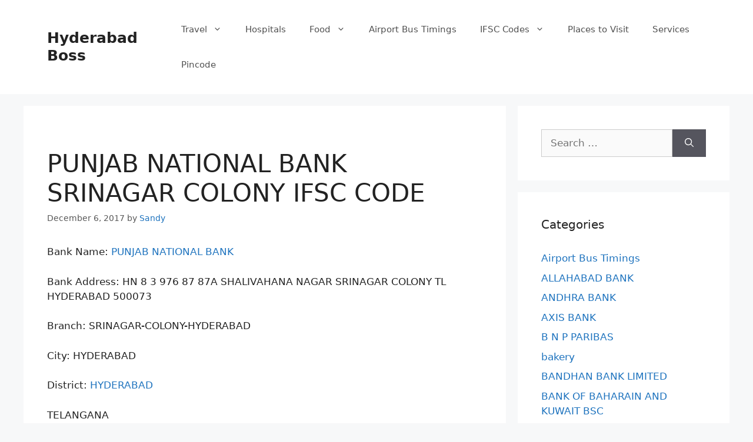

--- FILE ---
content_type: text/html; charset=UTF-8
request_url: https://hyderabadboss.com/punjab-national-bank-srinagar-colony-ifsc-code/
body_size: 19962
content:
<!DOCTYPE html>
<html lang="en-US">
<head><meta charset="UTF-8"><script>if(navigator.userAgent.match(/MSIE|Internet Explorer/i)||navigator.userAgent.match(/Trident\/7\..*?rv:11/i)){var href=document.location.href;if(!href.match(/[?&]nowprocket/)){if(href.indexOf("?")==-1){if(href.indexOf("#")==-1){document.location.href=href+"?nowprocket=1"}else{document.location.href=href.replace("#","?nowprocket=1#")}}else{if(href.indexOf("#")==-1){document.location.href=href+"&nowprocket=1"}else{document.location.href=href.replace("#","&nowprocket=1#")}}}}</script><script>(()=>{class RocketLazyLoadScripts{constructor(){this.v="2.0.3",this.userEvents=["keydown","keyup","mousedown","mouseup","mousemove","mouseover","mouseenter","mouseout","mouseleave","touchmove","touchstart","touchend","touchcancel","wheel","click","dblclick","input","visibilitychange"],this.attributeEvents=["onblur","onclick","oncontextmenu","ondblclick","onfocus","onmousedown","onmouseenter","onmouseleave","onmousemove","onmouseout","onmouseover","onmouseup","onmousewheel","onscroll","onsubmit"]}async t(){this.i(),this.o(),/iP(ad|hone)/.test(navigator.userAgent)&&this.h(),this.u(),this.l(this),this.m(),this.k(this),this.p(this),this._(),await Promise.all([this.R(),this.L()]),this.lastBreath=Date.now(),this.S(this),this.P(),this.D(),this.O(),this.M(),await this.C(this.delayedScripts.normal),await this.C(this.delayedScripts.defer),await this.C(this.delayedScripts.async),this.F("domReady"),await this.T(),await this.j(),await this.I(),this.F("windowLoad"),await this.A(),window.dispatchEvent(new Event("rocket-allScriptsLoaded")),this.everythingLoaded=!0,this.lastTouchEnd&&await new Promise((t=>setTimeout(t,500-Date.now()+this.lastTouchEnd))),this.H(),this.F("all"),this.U(),this.W()}i(){this.CSPIssue=sessionStorage.getItem("rocketCSPIssue"),document.addEventListener("securitypolicyviolation",(t=>{this.CSPIssue||"script-src-elem"!==t.violatedDirective||"data"!==t.blockedURI||(this.CSPIssue=!0,sessionStorage.setItem("rocketCSPIssue",!0))}),{isRocket:!0})}o(){window.addEventListener("pageshow",(t=>{this.persisted=t.persisted,this.realWindowLoadedFired=!0}),{isRocket:!0}),window.addEventListener("pagehide",(()=>{this.onFirstUserAction=null}),{isRocket:!0})}h(){let t;function e(e){t=e}window.addEventListener("touchstart",e,{isRocket:!0}),window.addEventListener("touchend",(function i(o){Math.abs(o.changedTouches[0].pageX-t.changedTouches[0].pageX)<10&&Math.abs(o.changedTouches[0].pageY-t.changedTouches[0].pageY)<10&&o.timeStamp-t.timeStamp<200&&(o.target.dispatchEvent(new PointerEvent("click",{target:o.target,bubbles:!0,cancelable:!0,detail:1})),event.preventDefault(),window.removeEventListener("touchstart",e,{isRocket:!0}),window.removeEventListener("touchend",i,{isRocket:!0}))}),{isRocket:!0})}q(t){this.userActionTriggered||("mousemove"!==t.type||this.firstMousemoveIgnored?"keyup"===t.type||"mouseover"===t.type||"mouseout"===t.type||(this.userActionTriggered=!0,this.onFirstUserAction&&this.onFirstUserAction()):this.firstMousemoveIgnored=!0),"click"===t.type&&t.preventDefault(),this.savedUserEvents.length>0&&(t.stopPropagation(),t.stopImmediatePropagation()),"touchstart"===this.lastEvent&&"touchend"===t.type&&(this.lastTouchEnd=Date.now()),"click"===t.type&&(this.lastTouchEnd=0),this.lastEvent=t.type,this.savedUserEvents.push(t)}u(){this.savedUserEvents=[],this.userEventHandler=this.q.bind(this),this.userEvents.forEach((t=>window.addEventListener(t,this.userEventHandler,{passive:!1,isRocket:!0})))}U(){this.userEvents.forEach((t=>window.removeEventListener(t,this.userEventHandler,{passive:!1,isRocket:!0}))),this.savedUserEvents.forEach((t=>{t.target.dispatchEvent(new window[t.constructor.name](t.type,t))}))}m(){this.eventsMutationObserver=new MutationObserver((t=>{const e="return false";for(const i of t){if("attributes"===i.type){const t=i.target.getAttribute(i.attributeName);t&&t!==e&&(i.target.setAttribute("data-rocket-"+i.attributeName,t),i.target["rocket"+i.attributeName]=new Function("event",t),i.target.setAttribute(i.attributeName,e))}"childList"===i.type&&i.addedNodes.forEach((t=>{if(t.nodeType===Node.ELEMENT_NODE)for(const i of t.attributes)this.attributeEvents.includes(i.name)&&i.value&&""!==i.value&&(t.setAttribute("data-rocket-"+i.name,i.value),t["rocket"+i.name]=new Function("event",i.value),t.setAttribute(i.name,e))}))}})),this.eventsMutationObserver.observe(document,{subtree:!0,childList:!0,attributeFilter:this.attributeEvents})}H(){this.eventsMutationObserver.disconnect(),this.attributeEvents.forEach((t=>{document.querySelectorAll("[data-rocket-"+t+"]").forEach((e=>{e.setAttribute(t,e.getAttribute("data-rocket-"+t)),e.removeAttribute("data-rocket-"+t)}))}))}k(t){Object.defineProperty(HTMLElement.prototype,"onclick",{get(){return this.rocketonclick||null},set(e){this.rocketonclick=e,this.setAttribute(t.everythingLoaded?"onclick":"data-rocket-onclick","this.rocketonclick(event)")}})}S(t){function e(e,i){let o=e[i];e[i]=null,Object.defineProperty(e,i,{get:()=>o,set(s){t.everythingLoaded?o=s:e["rocket"+i]=o=s}})}e(document,"onreadystatechange"),e(window,"onload"),e(window,"onpageshow");try{Object.defineProperty(document,"readyState",{get:()=>t.rocketReadyState,set(e){t.rocketReadyState=e},configurable:!0}),document.readyState="loading"}catch(t){console.log("WPRocket DJE readyState conflict, bypassing")}}l(t){this.originalAddEventListener=EventTarget.prototype.addEventListener,this.originalRemoveEventListener=EventTarget.prototype.removeEventListener,this.savedEventListeners=[],EventTarget.prototype.addEventListener=function(e,i,o){o&&o.isRocket||!t.B(e,this)&&!t.userEvents.includes(e)||t.B(e,this)&&!t.userActionTriggered||e.startsWith("rocket-")||t.everythingLoaded?t.originalAddEventListener.call(this,e,i,o):t.savedEventListeners.push({target:this,remove:!1,type:e,func:i,options:o})},EventTarget.prototype.removeEventListener=function(e,i,o){o&&o.isRocket||!t.B(e,this)&&!t.userEvents.includes(e)||t.B(e,this)&&!t.userActionTriggered||e.startsWith("rocket-")||t.everythingLoaded?t.originalRemoveEventListener.call(this,e,i,o):t.savedEventListeners.push({target:this,remove:!0,type:e,func:i,options:o})}}F(t){"all"===t&&(EventTarget.prototype.addEventListener=this.originalAddEventListener,EventTarget.prototype.removeEventListener=this.originalRemoveEventListener),this.savedEventListeners=this.savedEventListeners.filter((e=>{let i=e.type,o=e.target||window;return"domReady"===t&&"DOMContentLoaded"!==i&&"readystatechange"!==i||("windowLoad"===t&&"load"!==i&&"readystatechange"!==i&&"pageshow"!==i||(this.B(i,o)&&(i="rocket-"+i),e.remove?o.removeEventListener(i,e.func,e.options):o.addEventListener(i,e.func,e.options),!1))}))}p(t){let e;function i(e){return t.everythingLoaded?e:e.split(" ").map((t=>"load"===t||t.startsWith("load.")?"rocket-jquery-load":t)).join(" ")}function o(o){function s(e){const s=o.fn[e];o.fn[e]=o.fn.init.prototype[e]=function(){return this[0]===window&&t.userActionTriggered&&("string"==typeof arguments[0]||arguments[0]instanceof String?arguments[0]=i(arguments[0]):"object"==typeof arguments[0]&&Object.keys(arguments[0]).forEach((t=>{const e=arguments[0][t];delete arguments[0][t],arguments[0][i(t)]=e}))),s.apply(this,arguments),this}}if(o&&o.fn&&!t.allJQueries.includes(o)){const e={DOMContentLoaded:[],"rocket-DOMContentLoaded":[]};for(const t in e)document.addEventListener(t,(()=>{e[t].forEach((t=>t()))}),{isRocket:!0});o.fn.ready=o.fn.init.prototype.ready=function(i){function s(){parseInt(o.fn.jquery)>2?setTimeout((()=>i.bind(document)(o))):i.bind(document)(o)}return t.realDomReadyFired?!t.userActionTriggered||t.fauxDomReadyFired?s():e["rocket-DOMContentLoaded"].push(s):e.DOMContentLoaded.push(s),o([])},s("on"),s("one"),s("off"),t.allJQueries.push(o)}e=o}t.allJQueries=[],o(window.jQuery),Object.defineProperty(window,"jQuery",{get:()=>e,set(t){o(t)}})}P(){const t=new Map;document.write=document.writeln=function(e){const i=document.currentScript,o=document.createRange(),s=i.parentElement;let n=t.get(i);void 0===n&&(n=i.nextSibling,t.set(i,n));const c=document.createDocumentFragment();o.setStart(c,0),c.appendChild(o.createContextualFragment(e)),s.insertBefore(c,n)}}async R(){return new Promise((t=>{this.userActionTriggered?t():this.onFirstUserAction=t}))}async L(){return new Promise((t=>{document.addEventListener("DOMContentLoaded",(()=>{this.realDomReadyFired=!0,t()}),{isRocket:!0})}))}async I(){return this.realWindowLoadedFired?Promise.resolve():new Promise((t=>{window.addEventListener("load",t,{isRocket:!0})}))}M(){this.pendingScripts=[];this.scriptsMutationObserver=new MutationObserver((t=>{for(const e of t)e.addedNodes.forEach((t=>{"SCRIPT"!==t.tagName||t.noModule||t.isWPRocket||this.pendingScripts.push({script:t,promise:new Promise((e=>{const i=()=>{const i=this.pendingScripts.findIndex((e=>e.script===t));i>=0&&this.pendingScripts.splice(i,1),e()};t.addEventListener("load",i,{isRocket:!0}),t.addEventListener("error",i,{isRocket:!0}),setTimeout(i,1e3)}))})}))})),this.scriptsMutationObserver.observe(document,{childList:!0,subtree:!0})}async j(){await this.J(),this.pendingScripts.length?(await this.pendingScripts[0].promise,await this.j()):this.scriptsMutationObserver.disconnect()}D(){this.delayedScripts={normal:[],async:[],defer:[]},document.querySelectorAll("script[type$=rocketlazyloadscript]").forEach((t=>{t.hasAttribute("data-rocket-src")?t.hasAttribute("async")&&!1!==t.async?this.delayedScripts.async.push(t):t.hasAttribute("defer")&&!1!==t.defer||"module"===t.getAttribute("data-rocket-type")?this.delayedScripts.defer.push(t):this.delayedScripts.normal.push(t):this.delayedScripts.normal.push(t)}))}async _(){await this.L();let t=[];document.querySelectorAll("script[type$=rocketlazyloadscript][data-rocket-src]").forEach((e=>{let i=e.getAttribute("data-rocket-src");if(i&&!i.startsWith("data:")){i.startsWith("//")&&(i=location.protocol+i);try{const o=new URL(i).origin;o!==location.origin&&t.push({src:o,crossOrigin:e.crossOrigin||"module"===e.getAttribute("data-rocket-type")})}catch(t){}}})),t=[...new Map(t.map((t=>[JSON.stringify(t),t]))).values()],this.N(t,"preconnect")}async $(t){if(await this.G(),!0!==t.noModule||!("noModule"in HTMLScriptElement.prototype))return new Promise((e=>{let i;function o(){(i||t).setAttribute("data-rocket-status","executed"),e()}try{if(navigator.userAgent.includes("Firefox/")||""===navigator.vendor||this.CSPIssue)i=document.createElement("script"),[...t.attributes].forEach((t=>{let e=t.nodeName;"type"!==e&&("data-rocket-type"===e&&(e="type"),"data-rocket-src"===e&&(e="src"),i.setAttribute(e,t.nodeValue))})),t.text&&(i.text=t.text),t.nonce&&(i.nonce=t.nonce),i.hasAttribute("src")?(i.addEventListener("load",o,{isRocket:!0}),i.addEventListener("error",(()=>{i.setAttribute("data-rocket-status","failed-network"),e()}),{isRocket:!0}),setTimeout((()=>{i.isConnected||e()}),1)):(i.text=t.text,o()),i.isWPRocket=!0,t.parentNode.replaceChild(i,t);else{const i=t.getAttribute("data-rocket-type"),s=t.getAttribute("data-rocket-src");i?(t.type=i,t.removeAttribute("data-rocket-type")):t.removeAttribute("type"),t.addEventListener("load",o,{isRocket:!0}),t.addEventListener("error",(i=>{this.CSPIssue&&i.target.src.startsWith("data:")?(console.log("WPRocket: CSP fallback activated"),t.removeAttribute("src"),this.$(t).then(e)):(t.setAttribute("data-rocket-status","failed-network"),e())}),{isRocket:!0}),s?(t.fetchPriority="high",t.removeAttribute("data-rocket-src"),t.src=s):t.src="data:text/javascript;base64,"+window.btoa(unescape(encodeURIComponent(t.text)))}}catch(i){t.setAttribute("data-rocket-status","failed-transform"),e()}}));t.setAttribute("data-rocket-status","skipped")}async C(t){const e=t.shift();return e?(e.isConnected&&await this.$(e),this.C(t)):Promise.resolve()}O(){this.N([...this.delayedScripts.normal,...this.delayedScripts.defer,...this.delayedScripts.async],"preload")}N(t,e){this.trash=this.trash||[];let i=!0;var o=document.createDocumentFragment();t.forEach((t=>{const s=t.getAttribute&&t.getAttribute("data-rocket-src")||t.src;if(s&&!s.startsWith("data:")){const n=document.createElement("link");n.href=s,n.rel=e,"preconnect"!==e&&(n.as="script",n.fetchPriority=i?"high":"low"),t.getAttribute&&"module"===t.getAttribute("data-rocket-type")&&(n.crossOrigin=!0),t.crossOrigin&&(n.crossOrigin=t.crossOrigin),t.integrity&&(n.integrity=t.integrity),t.nonce&&(n.nonce=t.nonce),o.appendChild(n),this.trash.push(n),i=!1}})),document.head.appendChild(o)}W(){this.trash.forEach((t=>t.remove()))}async T(){try{document.readyState="interactive"}catch(t){}this.fauxDomReadyFired=!0;try{await this.G(),document.dispatchEvent(new Event("rocket-readystatechange")),await this.G(),document.rocketonreadystatechange&&document.rocketonreadystatechange(),await this.G(),document.dispatchEvent(new Event("rocket-DOMContentLoaded")),await this.G(),window.dispatchEvent(new Event("rocket-DOMContentLoaded"))}catch(t){console.error(t)}}async A(){try{document.readyState="complete"}catch(t){}try{await this.G(),document.dispatchEvent(new Event("rocket-readystatechange")),await this.G(),document.rocketonreadystatechange&&document.rocketonreadystatechange(),await this.G(),window.dispatchEvent(new Event("rocket-load")),await this.G(),window.rocketonload&&window.rocketonload(),await this.G(),this.allJQueries.forEach((t=>t(window).trigger("rocket-jquery-load"))),await this.G();const t=new Event("rocket-pageshow");t.persisted=this.persisted,window.dispatchEvent(t),await this.G(),window.rocketonpageshow&&window.rocketonpageshow({persisted:this.persisted})}catch(t){console.error(t)}}async G(){Date.now()-this.lastBreath>45&&(await this.J(),this.lastBreath=Date.now())}async J(){return document.hidden?new Promise((t=>setTimeout(t))):new Promise((t=>requestAnimationFrame(t)))}B(t,e){return e===document&&"readystatechange"===t||(e===document&&"DOMContentLoaded"===t||(e===window&&"DOMContentLoaded"===t||(e===window&&"load"===t||e===window&&"pageshow"===t)))}static run(){(new RocketLazyLoadScripts).t()}}RocketLazyLoadScripts.run()})();</script>
	
	<meta name='robots' content='index, follow, max-image-preview:large, max-snippet:-1, max-video-preview:-1' />
	<style></style>
	<meta name="viewport" content="width=device-width, initial-scale=1">
	<!-- This site is optimized with the Yoast SEO plugin v26.3 - https://yoast.com/wordpress/plugins/seo/ -->
	<title>PUNJAB NATIONAL BANK SRINAGAR COLONY IFSC CODE</title>
<style id="wpr-usedcss">:where(.wp-block-button__link){border-radius:9999px;box-shadow:none;padding:calc(.667em + 2px) calc(1.333em + 2px);text-decoration:none}:where(.wp-block-calendar table:not(.has-background) th){background:#ddd}:where(.wp-block-columns){margin-bottom:1.75em}:where(.wp-block-columns.has-background){padding:1.25em 2.375em}:where(.wp-block-post-comments input[type=submit]){border:none}:where(.wp-block-cover-image:not(.has-text-color)),:where(.wp-block-cover:not(.has-text-color)){color:#fff}:where(.wp-block-cover-image.is-light:not(.has-text-color)),:where(.wp-block-cover.is-light:not(.has-text-color)){color:#000}:where(.wp-block-file){margin-bottom:1.5em}:where(.wp-block-file__button){border-radius:2em;display:inline-block;padding:.5em 1em}:where(.wp-block-file__button):is(a):active,:where(.wp-block-file__button):is(a):focus,:where(.wp-block-file__button):is(a):hover,:where(.wp-block-file__button):is(a):visited{box-shadow:none;color:#fff;opacity:.85;text-decoration:none}:where(.wp-block-latest-comments:not([style*=line-height] .wp-block-latest-comments__comment)){line-height:1.1}:where(.wp-block-latest-comments:not([style*=line-height] .wp-block-latest-comments__comment-excerpt p)){line-height:1.8}ul{box-sizing:border-box}:where(.wp-block-navigation.has-background .wp-block-navigation-item a:not(.wp-element-button)),:where(.wp-block-navigation.has-background .wp-block-navigation-submenu a:not(.wp-element-button)){padding:.5em 1em}:where(.wp-block-navigation .wp-block-navigation__submenu-container .wp-block-navigation-item a:not(.wp-element-button)),:where(.wp-block-navigation .wp-block-navigation__submenu-container .wp-block-navigation-submenu a:not(.wp-element-button)),:where(.wp-block-navigation .wp-block-navigation__submenu-container .wp-block-navigation-submenu button.wp-block-navigation-item__content),:where(.wp-block-navigation .wp-block-navigation__submenu-container .wp-block-pages-list__item button.wp-block-navigation-item__content){padding:.5em 1em}:where(p.has-text-color:not(.has-link-color)) a{color:inherit}:where(.wp-block-post-excerpt){margin-bottom:var(--wp--style--block-gap);margin-top:var(--wp--style--block-gap)}:where(.wp-block-preformatted.has-background){padding:1.25em 2.375em}:where(.wp-block-pullquote){margin:0 0 1em}:where(.wp-block-search__button){border:1px solid #ccc;padding:6px 10px}:where(.wp-block-search__button-inside .wp-block-search__inside-wrapper){border:1px solid #949494;box-sizing:border-box;padding:4px}:where(.wp-block-search__button-inside .wp-block-search__inside-wrapper) .wp-block-search__input{border:none;border-radius:0;padding:0 4px}:where(.wp-block-search__button-inside .wp-block-search__inside-wrapper) .wp-block-search__input:focus{outline:0}:where(.wp-block-search__button-inside .wp-block-search__inside-wrapper) :where(.wp-block-search__button){padding:4px 8px}:where(.wp-block-term-description){margin-bottom:var(--wp--style--block-gap);margin-top:var(--wp--style--block-gap)}:where(pre.wp-block-verse){font-family:inherit}.entry-content{counter-reset:footnotes}:root{--wp--preset--font-size--normal:16px;--wp--preset--font-size--huge:42px}.screen-reader-text{clip:rect(1px,1px,1px,1px);word-wrap:normal!important;border:0;-webkit-clip-path:inset(50%);clip-path:inset(50%);height:1px;margin:-1px;overflow:hidden;padding:0;position:absolute;width:1px}.screen-reader-text:focus{clip:auto!important;background-color:#ddd;-webkit-clip-path:none;clip-path:none;color:#444;display:block;font-size:1em;height:auto;left:5px;line-height:normal;padding:15px 23px 14px;text-decoration:none;top:5px;width:auto;z-index:100000}html :where(.has-border-color){border-style:solid}html :where([style*=border-top-color]){border-top-style:solid}html :where([style*=border-right-color]){border-right-style:solid}html :where([style*=border-bottom-color]){border-bottom-style:solid}html :where([style*=border-left-color]){border-left-style:solid}html :where([style*=border-width]){border-style:solid}html :where([style*=border-top-width]){border-top-style:solid}html :where([style*=border-right-width]){border-right-style:solid}html :where([style*=border-bottom-width]){border-bottom-style:solid}html :where([style*=border-left-width]){border-left-style:solid}html :where(img[class*=wp-image-]){height:auto;max-width:100%}:where(figure){margin:0 0 1em}html :where(.is-position-sticky){--wp-admin--admin-bar--position-offset:var(--wp-admin--admin-bar--height,0px)}@media screen and (max-width:600px){html :where(.is-position-sticky){--wp-admin--admin-bar--position-offset:0px}}body{--wp--preset--color--black:#000000;--wp--preset--color--cyan-bluish-gray:#abb8c3;--wp--preset--color--white:#ffffff;--wp--preset--color--pale-pink:#f78da7;--wp--preset--color--vivid-red:#cf2e2e;--wp--preset--color--luminous-vivid-orange:#ff6900;--wp--preset--color--luminous-vivid-amber:#fcb900;--wp--preset--color--light-green-cyan:#7bdcb5;--wp--preset--color--vivid-green-cyan:#00d084;--wp--preset--color--pale-cyan-blue:#8ed1fc;--wp--preset--color--vivid-cyan-blue:#0693e3;--wp--preset--color--vivid-purple:#9b51e0;--wp--preset--color--contrast:var(--contrast);--wp--preset--color--contrast-2:var(--contrast-2);--wp--preset--color--contrast-3:var(--contrast-3);--wp--preset--color--base:var(--base);--wp--preset--color--base-2:var(--base-2);--wp--preset--color--base-3:var(--base-3);--wp--preset--color--accent:var(--accent);--wp--preset--gradient--vivid-cyan-blue-to-vivid-purple:linear-gradient(135deg,rgba(6, 147, 227, 1) 0%,rgb(155, 81, 224) 100%);--wp--preset--gradient--light-green-cyan-to-vivid-green-cyan:linear-gradient(135deg,rgb(122, 220, 180) 0%,rgb(0, 208, 130) 100%);--wp--preset--gradient--luminous-vivid-amber-to-luminous-vivid-orange:linear-gradient(135deg,rgba(252, 185, 0, 1) 0%,rgba(255, 105, 0, 1) 100%);--wp--preset--gradient--luminous-vivid-orange-to-vivid-red:linear-gradient(135deg,rgba(255, 105, 0, 1) 0%,rgb(207, 46, 46) 100%);--wp--preset--gradient--very-light-gray-to-cyan-bluish-gray:linear-gradient(135deg,rgb(238, 238, 238) 0%,rgb(169, 184, 195) 100%);--wp--preset--gradient--cool-to-warm-spectrum:linear-gradient(135deg,rgb(74, 234, 220) 0%,rgb(151, 120, 209) 20%,rgb(207, 42, 186) 40%,rgb(238, 44, 130) 60%,rgb(251, 105, 98) 80%,rgb(254, 248, 76) 100%);--wp--preset--gradient--blush-light-purple:linear-gradient(135deg,rgb(255, 206, 236) 0%,rgb(152, 150, 240) 100%);--wp--preset--gradient--blush-bordeaux:linear-gradient(135deg,rgb(254, 205, 165) 0%,rgb(254, 45, 45) 50%,rgb(107, 0, 62) 100%);--wp--preset--gradient--luminous-dusk:linear-gradient(135deg,rgb(255, 203, 112) 0%,rgb(199, 81, 192) 50%,rgb(65, 88, 208) 100%);--wp--preset--gradient--pale-ocean:linear-gradient(135deg,rgb(255, 245, 203) 0%,rgb(182, 227, 212) 50%,rgb(51, 167, 181) 100%);--wp--preset--gradient--electric-grass:linear-gradient(135deg,rgb(202, 248, 128) 0%,rgb(113, 206, 126) 100%);--wp--preset--gradient--midnight:linear-gradient(135deg,rgb(2, 3, 129) 0%,rgb(40, 116, 252) 100%);--wp--preset--font-size--small:13px;--wp--preset--font-size--medium:20px;--wp--preset--font-size--large:36px;--wp--preset--font-size--x-large:42px;--wp--preset--spacing--20:0.44rem;--wp--preset--spacing--30:0.67rem;--wp--preset--spacing--40:1rem;--wp--preset--spacing--50:1.5rem;--wp--preset--spacing--60:2.25rem;--wp--preset--spacing--70:3.38rem;--wp--preset--spacing--80:5.06rem;--wp--preset--shadow--natural:6px 6px 9px rgba(0, 0, 0, .2);--wp--preset--shadow--deep:12px 12px 50px rgba(0, 0, 0, .4);--wp--preset--shadow--sharp:6px 6px 0px rgba(0, 0, 0, .2);--wp--preset--shadow--outlined:6px 6px 0px -3px rgba(255, 255, 255, 1),6px 6px rgba(0, 0, 0, 1);--wp--preset--shadow--crisp:6px 6px 0px rgba(0, 0, 0, 1)}:where(.is-layout-flex){gap:.5em}:where(.is-layout-grid){gap:.5em}:where(.wp-block-post-template.is-layout-flex){gap:1.25em}:where(.wp-block-post-template.is-layout-grid){gap:1.25em}:where(.wp-block-columns.is-layout-flex){gap:2em}:where(.wp-block-columns.is-layout-grid){gap:2em}.crp_related.crp-text-only{clear:both}.footer-widgets-container{padding:40px}.inside-footer-widgets{display:flex}.inside-footer-widgets>div{flex:1 1 0}.site-footer .footer-widgets-container .inner-padding{padding:0 0 0 40px}.site-footer .footer-widgets-container .inside-footer-widgets{margin-left:-40px}.site-footer:not(.footer-bar-active) .copyright-bar{margin:0 auto}@media (max-width:768px){.inside-footer-widgets{flex-direction:column}.inside-footer-widgets>div:not(:last-child){margin-bottom:40px}.site-footer .footer-widgets .footer-widgets-container .inside-footer-widgets{margin:0}.site-footer .footer-widgets .footer-widgets-container .inner-padding{padding:0}}body,fieldset,h1,h2,h3,html,legend,li,p,textarea,ul{margin:0;padding:0;border:0}html{font-family:sans-serif;-webkit-text-size-adjust:100%;-ms-text-size-adjust:100%;-webkit-font-smoothing:antialiased;-moz-osx-font-smoothing:grayscale}main{display:block}progress{vertical-align:baseline}html{box-sizing:border-box}*,::after,::before{box-sizing:inherit}button,input,optgroup,select,textarea{font-family:inherit;font-size:100%;margin:0}[type=search]{-webkit-appearance:textfield;outline-offset:-2px}[type=search]::-webkit-search-decoration{-webkit-appearance:none}::-moz-focus-inner{border-style:none;padding:0}body,button,input,select,textarea{font-family:-apple-system,system-ui,BlinkMacSystemFont,"Segoe UI",Helvetica,Arial,sans-serif,"Apple Color Emoji","Segoe UI Emoji","Segoe UI Symbol";font-weight:400;text-transform:none;font-size:17px;line-height:1.5}p{margin-bottom:1.5em}h1,h2,h3{font-family:inherit;font-size:100%;font-style:inherit;font-weight:inherit}table{border:1px solid rgba(0,0,0,.1)}table{border-collapse:separate;border-spacing:0;border-width:1px 0 0 1px;margin:0 0 1.5em;width:100%}fieldset{padding:0;border:0;min-width:inherit}fieldset legend{padding:0;margin-bottom:1.5em}h1{font-size:42px;margin-bottom:20px;line-height:1.2em;font-weight:400;text-transform:none}h2{font-size:35px;margin-bottom:20px;line-height:1.2em;font-weight:400;text-transform:none}h3{font-size:29px;margin-bottom:20px;line-height:1.2em;font-weight:400;text-transform:none}ul{margin:0 0 1.5em 3em}ul{list-style:disc}li>ul{margin-bottom:0;margin-left:1.5em}b,strong{font-weight:700}table{margin:0 0 1.5em;width:100%}button,input[type=button],input[type=submit]{background:#55555e;color:#fff;border:1px solid transparent;cursor:pointer;-webkit-appearance:button;padding:10px 20px}input[type=number],input[type=search],input[type=text],input[type=url],select,textarea{border:1px solid;border-radius:0;padding:10px 15px;max-width:100%}textarea{width:100%}a,button,input{transition:color .1s ease-in-out,background-color .1s ease-in-out}a{text-decoration:none}.button{padding:10px 20px;display:inline-block}.using-mouse :focus{outline:0}.using-mouse ::-moz-focus-inner{border:0}.screen-reader-text{border:0;clip:rect(1px,1px,1px,1px);-webkit-clip-path:inset(50%);clip-path:inset(50%);height:1px;margin:-1px;overflow:hidden;padding:0;position:absolute!important;width:1px;word-wrap:normal!important}.screen-reader-text:focus{background-color:#f1f1f1;border-radius:3px;box-shadow:0 0 2px 2px rgba(0,0,0,.6);clip:auto!important;-webkit-clip-path:none;clip-path:none;color:#21759b;display:block;font-size:.875rem;font-weight:700;height:auto;left:5px;line-height:normal;padding:15px 23px 14px;text-decoration:none;top:5px;width:auto;z-index:100000}.main-navigation{z-index:100;padding:0;clear:both;display:block}.main-navigation a{display:block;text-decoration:none;font-weight:400;text-transform:none;font-size:15px}.main-navigation ul{list-style:none;margin:0;padding-left:0}.main-navigation .main-nav ul li a{padding-left:20px;padding-right:20px;line-height:60px}.inside-navigation{position:relative}.main-navigation .inside-navigation{display:flex;align-items:center;flex-wrap:wrap;justify-content:space-between}.main-navigation .main-nav>ul{display:flex;flex-wrap:wrap;align-items:center}.main-navigation li{position:relative}.main-navigation .menu-bar-items{display:flex;align-items:center;font-size:15px}.main-navigation .menu-bar-items a{color:inherit}.main-navigation .menu-bar-item{position:relative}.main-navigation .menu-bar-item.search-item{z-index:20}.main-navigation .menu-bar-item>a{padding-left:20px;padding-right:20px;line-height:60px}.sidebar .main-navigation .main-nav{flex-basis:100%}.sidebar .main-navigation .main-nav>ul{flex-direction:column}.sidebar .main-navigation .menu-bar-items{margin:0 auto}.sidebar .main-navigation .menu-bar-items .search-item{order:10}.main-navigation ul ul{display:block;box-shadow:1px 1px 0 rgba(0,0,0,.1);float:left;position:absolute;left:-99999px;opacity:0;z-index:99999;width:200px;text-align:left;top:auto;transition:opacity 80ms linear;transition-delay:0s;pointer-events:none;height:0;overflow:hidden}.main-navigation ul ul a{display:block}.main-navigation ul ul li{width:100%}.main-navigation .main-nav ul ul li a{line-height:normal;padding:10px 20px;font-size:14px}.main-navigation .main-nav ul li.menu-item-has-children>a{padding-right:0;position:relative}.main-navigation.sub-menu-left ul ul{box-shadow:-1px 1px 0 rgba(0,0,0,.1)}.main-navigation.sub-menu-left .sub-menu{right:0}.main-navigation:not(.toggled) ul li.sfHover>ul,.main-navigation:not(.toggled) ul li:hover>ul{left:auto;opacity:1;transition-delay:150ms;pointer-events:auto;height:auto;overflow:visible}.main-navigation:not(.toggled) ul ul li.sfHover>ul,.main-navigation:not(.toggled) ul ul li:hover>ul{left:100%;top:0}.main-navigation.sub-menu-left:not(.toggled) ul ul li.sfHover>ul,.main-navigation.sub-menu-left:not(.toggled) ul ul li:hover>ul{right:100%;left:auto}.nav-float-right .main-navigation ul ul ul{top:0}.menu-item-has-children .dropdown-menu-toggle{display:inline-block;height:100%;clear:both;padding-right:20px;padding-left:10px}.menu-item-has-children ul .dropdown-menu-toggle{padding-top:10px;padding-bottom:10px;margin-top:-10px}.sidebar .menu-item-has-children .dropdown-menu-toggle,nav ul ul .menu-item-has-children .dropdown-menu-toggle{float:right}.widget-area .main-navigation li{float:none;display:block;width:100%;padding:0;margin:0}.sidebar .main-navigation.sub-menu-right ul li.sfHover ul,.sidebar .main-navigation.sub-menu-right ul li:hover ul{top:0;left:100%}.site-main .post-navigation{margin:0 0 2em;overflow:hidden}.site-main .post-navigation{margin-bottom:0}.site-header{position:relative}.inside-header{padding:20px 40px}.main-title{margin:0;font-size:25px;line-height:1.2em;word-wrap:break-word;font-weight:700;text-transform:none}.inside-header{display:flex;align-items:center}.nav-float-right #site-navigation{margin-left:auto}.entry-header .gp-icon,.posted-on .updated{display:none}.byline,.entry-header .cat-links,.entry-header .tags-links,.single .byline{display:inline}footer.entry-meta .byline,footer.entry-meta .posted-on{display:block}.entry-content:not(:first-child){margin-top:2em}.entry-header,.site-content{word-wrap:break-word}.entry-title{margin-bottom:0}.entry-meta{font-size:85%;margin-top:.5em;line-height:1.5}footer.entry-meta{margin-top:2em}.cat-links,.tags-links{display:block}.entry-content>p:last-child{margin-bottom:0}object{max-width:100%}.widget-area .widget{padding:40px}.widget select{max-width:100%}.footer-widgets .widget :last-child,.sidebar .widget :last-child{margin-bottom:0}.widget-title{margin-bottom:30px;font-size:20px;line-height:1.5;font-weight:400;text-transform:none}.widget ul{margin:0}.widget .search-field{width:100%}.widget .search-form{display:flex}.widget .search-form button.search-submit{font-size:15px}.footer-widgets .widget{margin-bottom:30px}.footer-widgets .widget:last-child,.sidebar .widget:last-child{margin-bottom:0}.widget ul li{list-style-type:none;position:relative;margin-bottom:.5em}.widget ul li ul{margin-left:1em;margin-top:.5em}.site-content{display:flex}.grid-container{margin-left:auto;margin-right:auto;max-width:1200px}.sidebar .widget,.site-main>*{margin-bottom:20px}.separate-containers .inside-article{padding:40px}.separate-containers .site-main{margin:20px}.separate-containers.right-sidebar .site-main{margin-left:0}.separate-containers .inside-right-sidebar{margin-top:20px;margin-bottom:20px}.widget-area .main-navigation{margin-bottom:20px}.separate-containers .site-main>:last-child{margin-bottom:0}.sidebar .grid-container{max-width:100%;width:100%}.inside-site-info{display:flex;align-items:center;justify-content:center;padding:20px 40px}.site-info{text-align:center;font-size:15px}.featured-image{line-height:0}.separate-containers .featured-image{margin-top:20px}.separate-containers .inside-article>.featured-image{margin-top:0;margin-bottom:2em}.gp-icon{display:inline-flex;align-self:center}.gp-icon svg{height:1em;width:1em;top:.125em;position:relative;fill:currentColor}.close-search .icon-search svg:first-child,.icon-menu-bars svg:nth-child(2),.icon-search svg:nth-child(2),.toggled .icon-menu-bars svg:first-child{display:none}.close-search .icon-search svg:nth-child(2),.toggled .icon-menu-bars svg:nth-child(2){display:block}.entry-meta .gp-icon{margin-right:.6em;opacity:.7}nav.toggled .icon-arrow-left svg{transform:rotate(-90deg)}nav.toggled .icon-arrow-right svg{transform:rotate(90deg)}nav.toggled .sfHover>a>.dropdown-menu-toggle .gp-icon svg{transform:rotate(180deg)}nav.toggled .sfHover>a>.dropdown-menu-toggle .gp-icon.icon-arrow-left svg{transform:rotate(-270deg)}nav.toggled .sfHover>a>.dropdown-menu-toggle .gp-icon.icon-arrow-right svg{transform:rotate(270deg)}.container.grid-container{width:auto}.menu-toggle{display:none}.menu-toggle{padding:0 20px;line-height:60px;margin:0;font-weight:400;text-transform:none;font-size:15px;cursor:pointer}button.menu-toggle{background-color:transparent;flex-grow:1;border:0;text-align:center}button.menu-toggle:active,button.menu-toggle:focus,button.menu-toggle:hover{background-color:transparent}.has-menu-bar-items button.menu-toggle{flex-grow:0}nav.toggled ul ul.sub-menu{width:100%}.toggled .menu-item-has-children .dropdown-menu-toggle{padding-left:20px}.main-navigation.toggled .main-nav{flex-basis:100%;order:3}.main-navigation.toggled .main-nav>ul{display:block}.main-navigation.toggled .main-nav li{width:100%;text-align:left}.main-navigation.toggled .main-nav ul ul{transition:0s;visibility:hidden;box-shadow:none;border-bottom:1px solid rgba(0,0,0,.05)}.main-navigation.toggled .main-nav ul ul li:last-child>ul{border-bottom:0}.main-navigation.toggled .main-nav ul ul.toggled-on{position:relative;top:0;left:auto!important;right:auto!important;width:100%;pointer-events:auto;height:auto;opacity:1;display:block;visibility:visible;float:none}.main-navigation.toggled .menu-item-has-children .dropdown-menu-toggle{float:right}.mobile-menu-control-wrapper{display:none;margin-left:auto;align-items:center}.has-inline-mobile-toggle #site-navigation.toggled{margin-top:1.5em}.has-inline-mobile-toggle #site-navigation.has-active-search{margin-top:1.5em}body{background-color:#f7f8f9;color:#222}a{color:#1e73be}a:active,a:focus,a:hover{color:#000}:root{--contrast:#222222;--contrast-2:#575760;--contrast-3:#b2b2be;--base:#f0f0f0;--base-2:#f7f8f9;--base-3:#ffffff;--accent:#1e73be}body,button,input,select,textarea{font-family:-apple-system,system-ui,BlinkMacSystemFont,"Segoe UI",Helvetica,Arial,sans-serif,"Apple Color Emoji","Segoe UI Emoji","Segoe UI Symbol"}body{line-height:1.5}.entry-content>[class*=wp-block-]:not(:last-child):not(.wp-block-heading){margin-bottom:1.5em}.main-navigation .main-nav ul ul li a{font-size:14px}.footer-widgets .widget,.sidebar .widget{font-size:17px}.site-header{background-color:#fff}.main-title a,.main-title a:hover{color:#222}.has-inline-mobile-toggle #site-navigation.toggled,.mobile-menu-control-wrapper .menu-toggle,.mobile-menu-control-wrapper .menu-toggle:focus,.mobile-menu-control-wrapper .menu-toggle:hover{background-color:rgba(0,0,0,.02)}.main-navigation,.main-navigation ul ul{background-color:#fff}.main-navigation .main-nav ul li a,.main-navigation .menu-bar-items,.main-navigation .menu-toggle{color:#515151}.main-navigation .main-nav ul li.sfHover:not([class*=current-menu-])>a,.main-navigation .main-nav ul li:not([class*=current-menu-]):focus>a,.main-navigation .main-nav ul li:not([class*=current-menu-]):hover>a,.main-navigation .menu-bar-item.sfHover>a,.main-navigation .menu-bar-item:hover>a{color:#7a8896;background-color:#fff}button.menu-toggle:focus,button.menu-toggle:hover{color:#515151}.main-navigation .main-nav ul li[class*=current-menu-]>a{color:#7a8896;background-color:#fff}.main-navigation .main-nav ul li.search-item.active>a,.main-navigation .menu-bar-items .search-item.active>a,.navigation-search input[type=search],.navigation-search input[type=search]:active,.navigation-search input[type=search]:focus{color:#7a8896;background-color:#fff}.main-navigation ul ul{background-color:#eaeaea}.main-navigation .main-nav ul ul li a{color:#515151}.main-navigation .main-nav ul ul li.sfHover:not([class*=current-menu-])>a,.main-navigation .main-nav ul ul li:not([class*=current-menu-]):focus>a,.main-navigation .main-nav ul ul li:not([class*=current-menu-]):hover>a{color:#7a8896;background-color:#eaeaea}.main-navigation .main-nav ul ul li[class*=current-menu-]>a{color:#7a8896;background-color:#eaeaea}.separate-containers .inside-article{background-color:#fff}.entry-title a{color:#222}.entry-title a:hover{color:#55555e}.entry-meta{color:#595959}.sidebar .widget{background-color:#fff}.footer-widgets{background-color:#fff}.footer-widgets .widget-title{color:#000}.site-info{color:#fff;background-color:#55555e}.site-info a{color:#fff}.site-info a:hover{color:#d3d3d3}input[type=number],input[type=search],input[type=text],input[type=url],select,textarea{color:#666;background-color:#fafafa;border-color:#ccc}input[type=number]:focus,input[type=search]:focus,input[type=text]:focus,input[type=url]:focus,select:focus,textarea:focus{color:#666;background-color:#fff;border-color:#bfbfbf}a.button,button,html input[type=button],input[type=submit]{color:#fff;background-color:#55555e}a.button:focus,a.button:hover,button:focus,button:hover,html input[type=button]:focus,html input[type=button]:hover,input[type=submit]:focus,input[type=submit]:hover{color:#fff;background-color:#3f4047}:root{--gp-search-modal-bg-color:var(--base-3);--gp-search-modal-text-color:var(--contrast);--gp-search-modal-overlay-bg-color:rgba(0, 0, 0, .2)}@media (max-width:768px){a,body,button,input,select,textarea{transition:all 0s ease-in-out}.inside-header{flex-direction:column;text-align:center}.site-content{flex-direction:column}.container .site-content .content-area{width:auto}.is-right-sidebar.sidebar{width:auto;order:initial}#main{margin-left:0;margin-right:0}body:not(.no-sidebar) #main{margin-bottom:0}.entry-meta{font-size:inherit}.entry-meta a{line-height:1.8em}h1{font-size:31px}h2{font-size:27px}h3{font-size:24px}.main-navigation .menu-bar-item.sfHover>a,.main-navigation .menu-bar-item:hover>a{background:0 0;color:#515151}.separate-containers .inside-article{padding:30px}.inside-header{padding-right:30px;padding-left:30px}.widget-area .widget{padding-top:30px;padding-right:30px;padding-bottom:30px;padding-left:30px}.footer-widgets-container{padding-top:30px;padding-right:30px;padding-bottom:30px;padding-left:30px}.inside-site-info{padding-right:30px;padding-left:30px}.main-navigation .menu-toggle{display:block}.has-inline-mobile-toggle #site-navigation .inside-navigation>:not(.navigation-search):not(.main-nav),.main-navigation ul,.main-navigation:not(.slideout-navigation):not(.toggled) .main-nav>ul{display:none}.has-inline-mobile-toggle .mobile-menu-control-wrapper{display:flex;flex-wrap:wrap}.has-inline-mobile-toggle .inside-header{flex-direction:row;text-align:left;flex-wrap:wrap}.has-inline-mobile-toggle #site-navigation{flex-basis:100%}}.is-right-sidebar{width:30%}.site-content .content-area{width:70%}.post-image-above-header .inside-article .featured-image{margin-top:0;margin-bottom:2em}.post-image-aligned-center .featured-image{text-align:center}@media (max-width:768px){body:not(.post-image-aligned-center) .featured-image,body:not(.post-image-aligned-center) .inside-article .featured-image{margin-right:0;margin-left:0;float:none;text-align:center}}</style>
	<link rel="canonical" href="https://hyderabadboss.com/punjab-national-bank-srinagar-colony-ifsc-code/" />
	<meta property="og:locale" content="en_US" />
	<meta property="og:type" content="article" />
	<meta property="og:title" content="PUNJAB NATIONAL BANK SRINAGAR COLONY IFSC CODE" />
	<meta property="og:description" content="Bank Name: PUNJAB NATIONAL BANK Bank Address: HN 8 3 976 87 87A SHALIVAHANA NAGAR SRINAGAR COLONY TL HYDERABAD 500073 Branch: SRINAGAR-COLONY-HYDERABAD City: HYDERABAD District: HYDERABAD TELANGANA Bank Contact Phone No: 9849302342 IFSC Code: PUNB0878900 (used for RTGS, IMPS and NEFT transactions) Branch Code: Last six characters of IFSC Code represent Branch code. MICR: WAITING ... Read more" />
	<meta property="og:url" content="https://hyderabadboss.com/punjab-national-bank-srinagar-colony-ifsc-code/" />
	<meta property="og:site_name" content="Hyderabad Boss" />
	<meta property="article:published_time" content="2017-12-06T09:37:33+00:00" />
	<meta property="article:modified_time" content="2021-07-07T02:46:47+00:00" />
	<meta name="author" content="Sandy" />
	<meta name="twitter:card" content="summary_large_image" />
	<meta name="twitter:label1" content="Written by" />
	<meta name="twitter:data1" content="Sandy" />
	<script type="application/ld+json" class="yoast-schema-graph">{"@context":"https://schema.org","@graph":[{"@type":"WebPage","@id":"https://hyderabadboss.com/punjab-national-bank-srinagar-colony-ifsc-code/","url":"https://hyderabadboss.com/punjab-national-bank-srinagar-colony-ifsc-code/","name":"PUNJAB NATIONAL BANK SRINAGAR COLONY IFSC CODE","isPartOf":{"@id":"https://hyderabadboss.com/#website"},"primaryImageOfPage":{"@id":"https://hyderabadboss.com/punjab-national-bank-srinagar-colony-ifsc-code/#primaryimage"},"image":{"@id":"https://hyderabadboss.com/punjab-national-bank-srinagar-colony-ifsc-code/#primaryimage"},"thumbnailUrl":"","datePublished":"2017-12-06T09:37:33+00:00","dateModified":"2021-07-07T02:46:47+00:00","author":{"@id":"https://hyderabadboss.com/#/schema/person/cce0e7a288c86771d5725305ca1ee3a0"},"breadcrumb":{"@id":"https://hyderabadboss.com/punjab-national-bank-srinagar-colony-ifsc-code/#breadcrumb"},"inLanguage":"en-US","potentialAction":[{"@type":"ReadAction","target":["https://hyderabadboss.com/punjab-national-bank-srinagar-colony-ifsc-code/"]}]},{"@type":"ImageObject","inLanguage":"en-US","@id":"https://hyderabadboss.com/punjab-national-bank-srinagar-colony-ifsc-code/#primaryimage","url":"","contentUrl":""},{"@type":"BreadcrumbList","@id":"https://hyderabadboss.com/punjab-national-bank-srinagar-colony-ifsc-code/#breadcrumb","itemListElement":[{"@type":"ListItem","position":1,"name":"Home","item":"https://hyderabadboss.com/"},{"@type":"ListItem","position":2,"name":"PUNJAB NATIONAL BANK SRINAGAR COLONY IFSC CODE"}]},{"@type":"WebSite","@id":"https://hyderabadboss.com/#website","url":"https://hyderabadboss.com/","name":"Hyderabad Boss","description":"","potentialAction":[{"@type":"SearchAction","target":{"@type":"EntryPoint","urlTemplate":"https://hyderabadboss.com/?s={search_term_string}"},"query-input":{"@type":"PropertyValueSpecification","valueRequired":true,"valueName":"search_term_string"}}],"inLanguage":"en-US"},{"@type":"Person","@id":"https://hyderabadboss.com/#/schema/person/cce0e7a288c86771d5725305ca1ee3a0","name":"Sandy","image":{"@type":"ImageObject","inLanguage":"en-US","@id":"https://hyderabadboss.com/#/schema/person/image/","url":"https://secure.gravatar.com/avatar/77f36eeab64db700a5b21f9fcf3dbff1682be7e6f36faa1c15b72c65ffd7d988?s=96&d=mm&r=g","contentUrl":"https://secure.gravatar.com/avatar/77f36eeab64db700a5b21f9fcf3dbff1682be7e6f36faa1c15b72c65ffd7d988?s=96&d=mm&r=g","caption":"Sandy"}}]}</script>
	<!-- / Yoast SEO plugin. -->



<link rel="alternate" type="application/rss+xml" title="Hyderabad Boss &raquo; Feed" href="https://hyderabadboss.com/feed/" />
<style id='wp-emoji-styles-inline-css'></style>

<style id='classic-theme-styles-inline-css'></style>
<style id='global-styles-inline-css'></style>




<style id='generate-style-inline-css'></style>

<style id='rocket-lazyload-inline-css'>
.rll-youtube-player{position:relative;padding-bottom:56.23%;height:0;overflow:hidden;max-width:100%;}.rll-youtube-player:focus-within{outline: 2px solid currentColor;outline-offset: 5px;}.rll-youtube-player iframe{position:absolute;top:0;left:0;width:100%;height:100%;z-index:100;background:0 0}.rll-youtube-player img{bottom:0;display:block;left:0;margin:auto;max-width:100%;width:100%;position:absolute;right:0;top:0;border:none;height:auto;-webkit-transition:.4s all;-moz-transition:.4s all;transition:.4s all}.rll-youtube-player img:hover{-webkit-filter:brightness(75%)}.rll-youtube-player .play{height:100%;width:100%;left:0;top:0;position:absolute;background:url(https://hyderabadboss.com/wp-content/plugins/wp-rocket/assets/img/youtube.png) no-repeat center;background-color: transparent !important;cursor:pointer;border:none;}.wp-embed-responsive .wp-has-aspect-ratio .rll-youtube-player{position:absolute;padding-bottom:0;width:100%;height:100%;top:0;bottom:0;left:0;right:0}
</style>
<script type="rocketlazyloadscript" data-minify="1" data-rocket-src="https://hyderabadboss.com/wp-content/cache/min/1/wp-content/plugins/stop-user-enumeration/frontend/js/frontend.js?ver=1705671975" id="stop-user-enumeration-js" defer data-wp-strategy="defer"></script>
<script type="rocketlazyloadscript" data-rocket-src="https://hyderabadboss.com/wp-includes/js/jquery/jquery.min.js?ver=3.7.1" id="jquery-core-js" data-rocket-defer defer></script>
<script type="rocketlazyloadscript" data-rocket-src="https://hyderabadboss.com/wp-includes/js/jquery/jquery-migrate.min.js?ver=3.4.1" id="jquery-migrate-js" data-rocket-defer defer></script>
<script type="rocketlazyloadscript" data-minify="1" data-rocket-src="https://hyderabadboss.com/wp-content/cache/min/1/wp-content/plugins/wp-captcha/assets/js/c4wp-public.js?ver=1705671975" id="c4wp-public-js" data-rocket-defer defer></script>
<link rel="https://api.w.org/" href="https://hyderabadboss.com/wp-json/" /><link rel="alternate" title="JSON" type="application/json" href="https://hyderabadboss.com/wp-json/wp/v2/posts/5828" /><link rel="EditURI" type="application/rsd+xml" title="RSD" href="https://hyderabadboss.com/xmlrpc.php?rsd" />
<meta name="generator" content="WordPress 6.8.3" />
<link rel='shortlink' href='https://hyderabadboss.com/?p=5828' />
<link rel="alternate" title="oEmbed (JSON)" type="application/json+oembed" href="https://hyderabadboss.com/wp-json/oembed/1.0/embed?url=https%3A%2F%2Fhyderabadboss.com%2Fpunjab-national-bank-srinagar-colony-ifsc-code%2F" />
<link rel="alternate" title="oEmbed (XML)" type="text/xml+oembed" href="https://hyderabadboss.com/wp-json/oembed/1.0/embed?url=https%3A%2F%2Fhyderabadboss.com%2Fpunjab-national-bank-srinagar-colony-ifsc-code%2F&#038;format=xml" />
<link rel="icon" href="https://hyderabadboss.com/wp-content/uploads/2019/09/cropped-logo-300x107-1-32x32.png" sizes="32x32" />
<link rel="icon" href="https://hyderabadboss.com/wp-content/uploads/2019/09/cropped-logo-300x107-1-192x192.png" sizes="192x192" />
<link rel="apple-touch-icon" href="https://hyderabadboss.com/wp-content/uploads/2019/09/cropped-logo-300x107-1-180x180.png" />
<meta name="msapplication-TileImage" content="https://hyderabadboss.com/wp-content/uploads/2019/09/cropped-logo-300x107-1-270x270.png" />
<noscript><style id="rocket-lazyload-nojs-css">.rll-youtube-player, [data-lazy-src]{display:none !important;}</style></noscript><meta name="generator" content="WP Rocket 3.19.0.1" data-wpr-features="wpr_remove_unused_css wpr_delay_js wpr_defer_js wpr_minify_js wpr_lazyload_images wpr_lazyload_iframes wpr_minify_css wpr_desktop" /></head>

<body class="wp-singular post-template-default single single-post postid-5828 single-format-standard wp-embed-responsive wp-theme-generatepress post-image-above-header post-image-aligned-center sticky-menu-fade right-sidebar nav-float-right separate-containers header-aligned-left dropdown-hover featured-image-active" itemtype="https://schema.org/Blog" itemscope>
	<a class="screen-reader-text skip-link" href="#content" title="Skip to content">Skip to content</a>		<header class="site-header has-inline-mobile-toggle" id="masthead" aria-label="Site"  itemtype="https://schema.org/WPHeader" itemscope>
			<div  class="inside-header grid-container">
				<div  class="site-branding">
						<p class="main-title" itemprop="headline">
					<a href="https://hyderabadboss.com/" rel="home">Hyderabad Boss</a>
				</p>
						
					</div>	<nav class="main-navigation mobile-menu-control-wrapper" id="mobile-menu-control-wrapper" aria-label="Mobile Toggle">
				<button data-nav="site-navigation" class="menu-toggle" aria-controls="primary-menu" aria-expanded="false">
			<span class="gp-icon icon-menu-bars"><svg viewBox="0 0 512 512" aria-hidden="true" xmlns="http://www.w3.org/2000/svg" width="1em" height="1em"><path d="M0 96c0-13.255 10.745-24 24-24h464c13.255 0 24 10.745 24 24s-10.745 24-24 24H24c-13.255 0-24-10.745-24-24zm0 160c0-13.255 10.745-24 24-24h464c13.255 0 24 10.745 24 24s-10.745 24-24 24H24c-13.255 0-24-10.745-24-24zm0 160c0-13.255 10.745-24 24-24h464c13.255 0 24 10.745 24 24s-10.745 24-24 24H24c-13.255 0-24-10.745-24-24z" /></svg><svg viewBox="0 0 512 512" aria-hidden="true" xmlns="http://www.w3.org/2000/svg" width="1em" height="1em"><path d="M71.029 71.029c9.373-9.372 24.569-9.372 33.942 0L256 222.059l151.029-151.03c9.373-9.372 24.569-9.372 33.942 0 9.372 9.373 9.372 24.569 0 33.942L289.941 256l151.03 151.029c9.372 9.373 9.372 24.569 0 33.942-9.373 9.372-24.569 9.372-33.942 0L256 289.941l-151.029 151.03c-9.373 9.372-24.569 9.372-33.942 0-9.372-9.373-9.372-24.569 0-33.942L222.059 256 71.029 104.971c-9.372-9.373-9.372-24.569 0-33.942z" /></svg></span><span class="screen-reader-text">Menu</span>		</button>
	</nav>
			<nav class="main-navigation sub-menu-right" id="site-navigation" aria-label="Primary"  itemtype="https://schema.org/SiteNavigationElement" itemscope>
			<div class="inside-navigation grid-container">
								<button class="menu-toggle" aria-controls="primary-menu" aria-expanded="false">
					<span class="gp-icon icon-menu-bars"><svg viewBox="0 0 512 512" aria-hidden="true" xmlns="http://www.w3.org/2000/svg" width="1em" height="1em"><path d="M0 96c0-13.255 10.745-24 24-24h464c13.255 0 24 10.745 24 24s-10.745 24-24 24H24c-13.255 0-24-10.745-24-24zm0 160c0-13.255 10.745-24 24-24h464c13.255 0 24 10.745 24 24s-10.745 24-24 24H24c-13.255 0-24-10.745-24-24zm0 160c0-13.255 10.745-24 24-24h464c13.255 0 24 10.745 24 24s-10.745 24-24 24H24c-13.255 0-24-10.745-24-24z" /></svg><svg viewBox="0 0 512 512" aria-hidden="true" xmlns="http://www.w3.org/2000/svg" width="1em" height="1em"><path d="M71.029 71.029c9.373-9.372 24.569-9.372 33.942 0L256 222.059l151.029-151.03c9.373-9.372 24.569-9.372 33.942 0 9.372 9.373 9.372 24.569 0 33.942L289.941 256l151.03 151.029c9.372 9.373 9.372 24.569 0 33.942-9.373 9.372-24.569 9.372-33.942 0L256 289.941l-151.029 151.03c-9.373 9.372-24.569 9.372-33.942 0-9.372-9.373-9.372-24.569 0-33.942L222.059 256 71.029 104.971c-9.372-9.373-9.372-24.569 0-33.942z" /></svg></span><span class="screen-reader-text">Menu</span>				</button>
				<div id="primary-menu" class="main-nav"><ul id="menu-top-menu" class=" menu sf-menu"><li id="menu-item-10343" class="menu-item menu-item-type-taxonomy menu-item-object-category menu-item-has-children menu-item-10343"><a href="https://hyderabadboss.com/travel/">Travel<span role="presentation" class="dropdown-menu-toggle"><span class="gp-icon icon-arrow"><svg viewBox="0 0 330 512" aria-hidden="true" xmlns="http://www.w3.org/2000/svg" width="1em" height="1em"><path d="M305.913 197.085c0 2.266-1.133 4.815-2.833 6.514L171.087 335.593c-1.7 1.7-4.249 2.832-6.515 2.832s-4.815-1.133-6.515-2.832L26.064 203.599c-1.7-1.7-2.832-4.248-2.832-6.514s1.132-4.816 2.832-6.515l14.162-14.163c1.7-1.699 3.966-2.832 6.515-2.832 2.266 0 4.815 1.133 6.515 2.832l111.316 111.317 111.316-111.317c1.7-1.699 4.249-2.832 6.515-2.832s4.815 1.133 6.515 2.832l14.162 14.163c1.7 1.7 2.833 4.249 2.833 6.515z" /></svg></span></span></a>
<ul class="sub-menu">
	<li id="menu-item-10347" class="menu-item menu-item-type-taxonomy menu-item-object-category menu-item-10347"><a href="https://hyderabadboss.com/buses/">Buses</a></li>
	<li id="menu-item-10355" class="menu-item menu-item-type-taxonomy menu-item-object-category menu-item-10355"><a href="https://hyderabadboss.com/temples/">Temples</a></li>
	<li id="menu-item-10346" class="menu-item menu-item-type-taxonomy menu-item-object-category menu-item-10346"><a href="https://hyderabadboss.com/tourism/">Tourism</a></li>
	<li id="menu-item-10348" class="menu-item menu-item-type-taxonomy menu-item-object-category menu-item-10348"><a href="https://hyderabadboss.com/trains/">Trains</a></li>
	<li id="menu-item-10349" class="menu-item menu-item-type-taxonomy menu-item-object-category menu-item-10349"><a href="https://hyderabadboss.com/hotels/">Hotels</a></li>
	<li id="menu-item-10354" class="menu-item menu-item-type-taxonomy menu-item-object-category menu-item-10354"><a href="https://hyderabadboss.com/resorts/">Resorts</a></li>
</ul>
</li>
<li id="menu-item-10350" class="menu-item menu-item-type-taxonomy menu-item-object-category menu-item-10350"><a href="https://hyderabadboss.com/hospitals/">Hospitals</a></li>
<li id="menu-item-10351" class="menu-item menu-item-type-taxonomy menu-item-object-category menu-item-has-children menu-item-10351"><a href="https://hyderabadboss.com/food/">Food<span role="presentation" class="dropdown-menu-toggle"><span class="gp-icon icon-arrow"><svg viewBox="0 0 330 512" aria-hidden="true" xmlns="http://www.w3.org/2000/svg" width="1em" height="1em"><path d="M305.913 197.085c0 2.266-1.133 4.815-2.833 6.514L171.087 335.593c-1.7 1.7-4.249 2.832-6.515 2.832s-4.815-1.133-6.515-2.832L26.064 203.599c-1.7-1.7-2.832-4.248-2.832-6.514s1.132-4.816 2.832-6.515l14.162-14.163c1.7-1.699 3.966-2.832 6.515-2.832 2.266 0 4.815 1.133 6.515 2.832l111.316 111.317 111.316-111.317c1.7-1.699 4.249-2.832 6.515-2.832s4.815 1.133 6.515 2.832l14.162 14.163c1.7 1.7 2.833 4.249 2.833 6.515z" /></svg></span></span></a>
<ul class="sub-menu">
	<li id="menu-item-10352" class="menu-item menu-item-type-taxonomy menu-item-object-category menu-item-10352"><a href="https://hyderabadboss.com/restaurants/">Restaurants</a></li>
</ul>
</li>
<li id="menu-item-10361" class="menu-item menu-item-type-taxonomy menu-item-object-category menu-item-10361"><a href="https://hyderabadboss.com/airport-bus-timings/">Airport Bus Timings</a></li>
<li id="menu-item-10363" class="menu-item menu-item-type-custom menu-item-object-custom menu-item-has-children menu-item-10363"><a href="#">IFSC Codes<span role="presentation" class="dropdown-menu-toggle"><span class="gp-icon icon-arrow"><svg viewBox="0 0 330 512" aria-hidden="true" xmlns="http://www.w3.org/2000/svg" width="1em" height="1em"><path d="M305.913 197.085c0 2.266-1.133 4.815-2.833 6.514L171.087 335.593c-1.7 1.7-4.249 2.832-6.515 2.832s-4.815-1.133-6.515-2.832L26.064 203.599c-1.7-1.7-2.832-4.248-2.832-6.514s1.132-4.816 2.832-6.515l14.162-14.163c1.7-1.699 3.966-2.832 6.515-2.832 2.266 0 4.815 1.133 6.515 2.832l111.316 111.317 111.316-111.317c1.7-1.699 4.249-2.832 6.515-2.832s4.815 1.133 6.515 2.832l14.162 14.163c1.7 1.7 2.833 4.249 2.833 6.515z" /></svg></span></span></a>
<ul class="sub-menu">
	<li id="menu-item-10364" class="menu-item menu-item-type-taxonomy menu-item-object-category menu-item-10364"><a href="https://hyderabadboss.com/statebankofindia/">STATE BANK OF INDIA</a></li>
	<li id="menu-item-10365" class="menu-item menu-item-type-taxonomy menu-item-object-category menu-item-10365"><a href="https://hyderabadboss.com/hdfc-bank/">HDFC BANK</a></li>
	<li id="menu-item-10366" class="menu-item menu-item-type-taxonomy menu-item-object-category menu-item-10366"><a href="https://hyderabadboss.com/icicibanklimited/">ICICI BANK LIMITED</a></li>
	<li id="menu-item-10367" class="menu-item menu-item-type-taxonomy menu-item-object-category menu-item-10367"><a href="https://hyderabadboss.com/axisbank/">AXIS BANK</a></li>
</ul>
</li>
<li id="menu-item-10870" class="menu-item menu-item-type-taxonomy menu-item-object-category menu-item-10870"><a href="https://hyderabadboss.com/travel/places-to-visit-in-hyderabad/">Places to Visit</a></li>
<li id="menu-item-10877" class="menu-item menu-item-type-taxonomy menu-item-object-category menu-item-10877"><a href="https://hyderabadboss.com/services/">Services</a></li>
<li id="menu-item-10879" class="menu-item menu-item-type-taxonomy menu-item-object-category menu-item-10879"><a href="https://hyderabadboss.com/pincode/">Pincode</a></li>
</ul></div>			</div>
		</nav>
					</div>
		</header>
		
	<div  class="site grid-container container hfeed" id="page">
				<div  class="site-content" id="content">
			
	<div  class="content-area" id="primary">
		<main class="site-main" id="main">
			
<article id="post-5828" class="post-5828 post type-post status-publish format-standard has-post-thumbnail hentry category-punjabnationalbank tag-hyderabad tag-ifsc-code" itemtype="https://schema.org/CreativeWork" itemscope>
	<div class="inside-article">
		<div class="featured-image  page-header-image-single ">
				
			</div>			<header class="entry-header">
				<h1 class="entry-title" itemprop="headline">PUNJAB NATIONAL BANK SRINAGAR COLONY IFSC CODE</h1>		<div class="entry-meta">
			<span class="posted-on"><time class="updated" datetime="2021-07-07T02:46:47+02:00" itemprop="dateModified">July 7, 2021</time><time class="entry-date published" datetime="2017-12-06T09:37:33+02:00" itemprop="datePublished">December 6, 2017</time></span> <span class="byline">by <span class="author vcard" itemprop="author" itemtype="https://schema.org/Person" itemscope><a class="url fn n" href="https://hyderabadboss.com/author/srii/" title="View all posts by Sandy" rel="author" itemprop="url"><span class="author-name" itemprop="name">Sandy</span></a></span></span> 		</div>
					</header>
			
		<div class="entry-content" itemprop="text">
			<p>Bank Name: <a href="https://hyderabadboss.com/punjabnationalbank">PUNJAB NATIONAL BANK</a></p>
<p> Bank Address: HN 8 3 976 87 87A SHALIVAHANA NAGAR SRINAGAR COLONY TL HYDERABAD 500073</p>
<p> Branch: SRINAGAR-COLONY-HYDERABAD</p>
<p> City: HYDERABAD</p>
<p> District: <a href="https://hyderabadboss.com/area/hyderabad">HYDERABAD</a></p>
<p> TELANGANA</p>
<p> Bank Contact Phone No: 9849302342</p>
<p> <b>IFSC Code: PUNB0878900 </b>(used for RTGS, IMPS and NEFT transactions)</p>
<p> Branch Code: Last six characters of IFSC Code represent Branch code.</p>
<p> MICR: WAITING</p>
<p> PUNJAB NATIONAL BANK HYDERABAD Timings: Monday to Friday: 10 AM to 4 PM, Saturday &#8211; 10 AM to 4 PM (Except 2nd and 4th Saturday). ATM facility is available in the Bank.</p>
<div class="crp_related     crp-text-only"><h3>Related Posts:</h3><ul><li><a href="https://hyderabadboss.com/punjab-national-bank-lal-bazar-ifsc-code/"     class="crp_link post-5755"><span class="crp_title">PUNJAB NATIONAL BANK LAL BAZAR IFSC CODE</span></a></li><li><a href="https://hyderabadboss.com/punjab-national-bank-vanasthalipuram-ifsc-code/"     class="crp_link post-5832"><span class="crp_title">PUNJAB NATIONAL BANK VANASTHALIPURAM IFSC CODE</span></a></li><li><a href="https://hyderabadboss.com/punjab-national-bank-asrao-nagar-ifsc-code/"     class="crp_link post-5757"><span class="crp_title">PUNJAB NATIONAL BANK ASRAO NAGAR IFSC CODE</span></a></li><li><a href="https://hyderabadboss.com/punjab-national-bank-rapc-kukatpally-ifsc-code/"     class="crp_link post-5807"><span class="crp_title">PUNJAB NATIONAL BANK RAPC KUKATPALLY IFSC CODE</span></a></li><li><a href="https://hyderabadboss.com/punjab-national-bank-jubilee-hills-ifsc-code/"     class="crp_link post-5791"><span class="crp_title">PUNJAB NATIONAL BANK JUBILEE HILLS IFSC CODE</span></a></li><li><a href="https://hyderabadboss.com/punjab-national-bank-filmnagar-ifsc-code/"     class="crp_link post-5775"><span class="crp_title">PUNJAB NATIONAL BANK FILMNAGAR IFSC CODE</span></a></li></ul><div class="crp_clear"></div></div>		</div>

				<footer class="entry-meta" aria-label="Entry meta">
			<span class="cat-links"><span class="gp-icon icon-categories"><svg viewBox="0 0 512 512" aria-hidden="true" xmlns="http://www.w3.org/2000/svg" width="1em" height="1em"><path d="M0 112c0-26.51 21.49-48 48-48h110.014a48 48 0 0143.592 27.907l12.349 26.791A16 16 0 00228.486 128H464c26.51 0 48 21.49 48 48v224c0 26.51-21.49 48-48 48H48c-26.51 0-48-21.49-48-48V112z" /></svg></span><span class="screen-reader-text">Categories </span><a href="https://hyderabadboss.com/punjabnationalbank/" rel="category tag">PUNJAB NATIONAL BANK</a></span> <span class="tags-links"><span class="gp-icon icon-tags"><svg viewBox="0 0 512 512" aria-hidden="true" xmlns="http://www.w3.org/2000/svg" width="1em" height="1em"><path d="M20 39.5c-8.836 0-16 7.163-16 16v176c0 4.243 1.686 8.313 4.687 11.314l224 224c6.248 6.248 16.378 6.248 22.626 0l176-176c6.244-6.244 6.25-16.364.013-22.615l-223.5-224A15.999 15.999 0 00196.5 39.5H20zm56 96c0-13.255 10.745-24 24-24s24 10.745 24 24-10.745 24-24 24-24-10.745-24-24z"/><path d="M259.515 43.015c4.686-4.687 12.284-4.687 16.97 0l228 228c4.686 4.686 4.686 12.284 0 16.97l-180 180c-4.686 4.687-12.284 4.687-16.97 0-4.686-4.686-4.686-12.284 0-16.97L479.029 279.5 259.515 59.985c-4.686-4.686-4.686-12.284 0-16.97z" /></svg></span><span class="screen-reader-text">Tags </span><a href="https://hyderabadboss.com/tag/hyderabad/" rel="tag">Hyderabad</a>, <a href="https://hyderabadboss.com/tag/ifsc-code/" rel="tag">IFSC Code</a></span> 		<nav id="nav-below" class="post-navigation" aria-label="Posts">
			<div class="nav-previous"><span class="gp-icon icon-arrow-left"><svg viewBox="0 0 192 512" aria-hidden="true" xmlns="http://www.w3.org/2000/svg" width="1em" height="1em" fill-rule="evenodd" clip-rule="evenodd" stroke-linejoin="round" stroke-miterlimit="1.414"><path d="M178.425 138.212c0 2.265-1.133 4.813-2.832 6.512L64.276 256.001l111.317 111.277c1.7 1.7 2.832 4.247 2.832 6.513 0 2.265-1.133 4.813-2.832 6.512L161.43 394.46c-1.7 1.7-4.249 2.832-6.514 2.832-2.266 0-4.816-1.133-6.515-2.832L16.407 262.514c-1.699-1.7-2.832-4.248-2.832-6.513 0-2.265 1.133-4.813 2.832-6.512l131.994-131.947c1.7-1.699 4.249-2.831 6.515-2.831 2.265 0 4.815 1.132 6.514 2.831l14.163 14.157c1.7 1.7 2.832 3.965 2.832 6.513z" fill-rule="nonzero" /></svg></span><span class="prev"><a href="https://hyderabadboss.com/punjab-national-bank-secundrabadpark-lane-ifsc-code/" rel="prev">PUNJAB NATIONAL BANK SECUNDRABADPARK LANE IFSC CODE</a></span></div><div class="nav-next"><span class="gp-icon icon-arrow-right"><svg viewBox="0 0 192 512" aria-hidden="true" xmlns="http://www.w3.org/2000/svg" width="1em" height="1em" fill-rule="evenodd" clip-rule="evenodd" stroke-linejoin="round" stroke-miterlimit="1.414"><path d="M178.425 256.001c0 2.266-1.133 4.815-2.832 6.515L43.599 394.509c-1.7 1.7-4.248 2.833-6.514 2.833s-4.816-1.133-6.515-2.833l-14.163-14.162c-1.699-1.7-2.832-3.966-2.832-6.515 0-2.266 1.133-4.815 2.832-6.515l111.317-111.316L16.407 144.685c-1.699-1.7-2.832-4.249-2.832-6.515s1.133-4.815 2.832-6.515l14.163-14.162c1.7-1.7 4.249-2.833 6.515-2.833s4.815 1.133 6.514 2.833l131.994 131.993c1.7 1.7 2.832 4.249 2.832 6.515z" fill-rule="nonzero" /></svg></span><span class="next"><a href="https://hyderabadboss.com/south-indian-bank-badangpet-ifsc-code/" rel="next">SOUTH INDIAN BANK BADANGPET IFSC CODE</a></span></div>		</nav>
				</footer>
			</div>
</article>
		</main>
	</div>

	<div  class="widget-area sidebar is-right-sidebar" id="right-sidebar">
	<div class="inside-right-sidebar">
		<aside id="search-2" class="widget inner-padding widget_search"><form method="get" class="search-form" action="https://hyderabadboss.com/">
	<label>
		<span class="screen-reader-text">Search for:</span>
		<input type="search" class="search-field" placeholder="Search &hellip;" value="" name="s" title="Search for:">
	</label>
	<button class="search-submit" aria-label="Search"><span class="gp-icon icon-search"><svg viewBox="0 0 512 512" aria-hidden="true" xmlns="http://www.w3.org/2000/svg" width="1em" height="1em"><path fill-rule="evenodd" clip-rule="evenodd" d="M208 48c-88.366 0-160 71.634-160 160s71.634 160 160 160 160-71.634 160-160S296.366 48 208 48zM0 208C0 93.125 93.125 0 208 0s208 93.125 208 208c0 48.741-16.765 93.566-44.843 129.024l133.826 134.018c9.366 9.379 9.355 24.575-.025 33.941-9.379 9.366-24.575 9.355-33.941-.025L337.238 370.987C301.747 399.167 256.839 416 208 416 93.125 416 0 322.875 0 208z" /></svg></span></button></form>
</aside><aside id="categories-3" class="widget inner-padding widget_categories"><h2 class="widget-title">Categories</h2>
			<ul>
					<li class="cat-item cat-item-112"><a href="https://hyderabadboss.com/airport-bus-timings/">Airport Bus Timings</a>
</li>
	<li class="cat-item cat-item-47"><a href="https://hyderabadboss.com/allahabadbank/">ALLAHABAD BANK</a>
</li>
	<li class="cat-item cat-item-51"><a href="https://hyderabadboss.com/andhrabank/">ANDHRA BANK</a>
</li>
	<li class="cat-item cat-item-45"><a href="https://hyderabadboss.com/axisbank/">AXIS BANK</a>
</li>
	<li class="cat-item cat-item-48"><a href="https://hyderabadboss.com/bnpparibas/">B N P PARIBAS</a>
</li>
	<li class="cat-item cat-item-25"><a href="https://hyderabadboss.com/bakery/">bakery</a>
</li>
	<li class="cat-item cat-item-52"><a href="https://hyderabadboss.com/bandhanbanklimited/">BANDHAN BANK LIMITED</a>
</li>
	<li class="cat-item cat-item-49"><a href="https://hyderabadboss.com/bankofbaharainandkuwaitbsc/">BANK OF BAHARAIN AND KUWAIT BSC</a>
</li>
	<li class="cat-item cat-item-53"><a href="https://hyderabadboss.com/bankofbaroda/">BANK OF BARODA</a>
</li>
	<li class="cat-item cat-item-50"><a href="https://hyderabadboss.com/bankofindia/">BANK OF INDIA</a>
</li>
	<li class="cat-item cat-item-54"><a href="https://hyderabadboss.com/bankofmaharashtra/">BANK OF MAHARASHTRA</a>
</li>
	<li class="cat-item cat-item-24"><a href="https://hyderabadboss.com/bikes/">Bikes</a>
</li>
	<li class="cat-item cat-item-263"><a href="https://hyderabadboss.com/blog/">Blog</a>
</li>
	<li class="cat-item cat-item-43"><a href="https://hyderabadboss.com/broadband/">Broadband</a>
</li>
	<li class="cat-item cat-item-30"><a href="https://hyderabadboss.com/bus-routes/">Bus Routes</a>
</li>
	<li class="cat-item cat-item-13"><a href="https://hyderabadboss.com/buses/">Buses</a>
</li>
	<li class="cat-item cat-item-138"><a href="https://hyderabadboss.com/business/">Business</a>
</li>
	<li class="cat-item cat-item-22"><a href="https://hyderabadboss.com/cabs/">Cabs</a>
</li>
	<li class="cat-item cat-item-55"><a href="https://hyderabadboss.com/canarabank/">CANARA BANK</a>
</li>
	<li class="cat-item cat-item-56"><a href="https://hyderabadboss.com/catholicsyrianbanklimited/">CATHOLIC SYRIAN BANK LIMITED</a>
</li>
	<li class="cat-item cat-item-57"><a href="https://hyderabadboss.com/centralbankofindia/">CENTRAL BANK OF INDIA</a>
</li>
	<li class="cat-item cat-item-58"><a href="https://hyderabadboss.com/citibank/">CITI BANK</a>
</li>
	<li class="cat-item cat-item-59"><a href="https://hyderabadboss.com/cityunionbanklimited/">CITY UNION BANK LIMITED</a>
</li>
	<li class="cat-item cat-item-60"><a href="https://hyderabadboss.com/corporationbank/">CORPORATION BANK</a>
</li>
	<li class="cat-item cat-item-105"><a href="https://hyderabadboss.com/dance-and-music/">Dance and Music</a>
</li>
	<li class="cat-item cat-item-61"><a href="https://hyderabadboss.com/dcbbanklimited/">DCB BANK LIMITED</a>
</li>
	<li class="cat-item cat-item-62"><a href="https://hyderabadboss.com/denabank/">DENA BANK</a>
</li>
	<li class="cat-item cat-item-63"><a href="https://hyderabadboss.com/dhanalakshmibank/">DHANALAKSHMI BANK</a>
</li>
	<li class="cat-item cat-item-17"><a href="https://hyderabadboss.com/education/">Education</a>
</li>
	<li class="cat-item cat-item-12"><a href="https://hyderabadboss.com/entertainment/">Entertainment</a>
</li>
	<li class="cat-item cat-item-64"><a href="https://hyderabadboss.com/equitassmallfinancebanklimited/">EQUITAS SMALL FINANCE BANK LIMITED</a>
</li>
	<li class="cat-item cat-item-16"><a href="https://hyderabadboss.com/experienced/">Experienced</a>
</li>
	<li class="cat-item cat-item-65"><a href="https://hyderabadboss.com/federalbank/">FEDERAL BANK</a>
</li>
	<li class="cat-item cat-item-66"><a href="https://hyderabadboss.com/finopaymentsbank/">FINO PAYMENTS BANK</a>
</li>
	<li class="cat-item cat-item-5"><a href="https://hyderabadboss.com/food/">Food</a>
</li>
	<li class="cat-item cat-item-15"><a href="https://hyderabadboss.com/freshers/">Freshers</a>
</li>
	<li class="cat-item cat-item-107"><a href="https://hyderabadboss.com/furniture/">Furniture</a>
</li>
	<li class="cat-item cat-item-152"><a href="https://hyderabadboss.com/gambling/">Gambling</a>
</li>
	<li class="cat-item cat-item-202"><a href="https://hyderabadboss.com/gaming/">Gaming</a>
</li>
	<li class="cat-item cat-item-110"><a href="https://hyderabadboss.com/government-info/">Government Info</a>
</li>
	<li class="cat-item cat-item-33"><a href="https://hyderabadboss.com/govt-offices/">Govt Offices</a>
</li>
	<li class="cat-item cat-item-26"><a href="https://hyderabadboss.com/grocery/">Grocery</a>
</li>
	<li class="cat-item cat-item-111"><a href="https://hyderabadboss.com/guestposts/">Guest Posts</a>
</li>
	<li class="cat-item cat-item-67"><a href="https://hyderabadboss.com/hdfc-bank/">HDFC BANK</a>
</li>
	<li class="cat-item cat-item-9"><a href="https://hyderabadboss.com/health-beauty/">Health &amp; Beauty</a>
</li>
	<li class="cat-item cat-item-20"><a href="https://hyderabadboss.com/home-services/">Home Services</a>
</li>
	<li class="cat-item cat-item-23"><a href="https://hyderabadboss.com/hospitals/">Hospitals</a>
</li>
	<li class="cat-item cat-item-18"><a href="https://hyderabadboss.com/hotels/">Hotels</a>
</li>
	<li class="cat-item cat-item-68"><a href="https://hyderabadboss.com/hsbcbank/">HSBC BANK</a>
</li>
	<li class="cat-item cat-item-44"><a href="https://hyderabadboss.com/metro-timings/">Hyderabad Metro Timings</a>
</li>
	<li class="cat-item cat-item-69"><a href="https://hyderabadboss.com/icicibanklimited/">ICICI BANK LIMITED</a>
</li>
	<li class="cat-item cat-item-70"><a href="https://hyderabadboss.com/idbibank/">IDBI BANK</a>
</li>
	<li class="cat-item cat-item-71"><a href="https://hyderabadboss.com/idfcbanklimited/">IDFC BANK LIMITED</a>
</li>
	<li class="cat-item cat-item-72"><a href="https://hyderabadboss.com/indianbank/">INDIAN BANK</a>
</li>
	<li class="cat-item cat-item-73"><a href="https://hyderabadboss.com/indianoverseasbank/">INDIAN OVERSEAS BANK</a>
</li>
	<li class="cat-item cat-item-74"><a href="https://hyderabadboss.com/indusindbank/">INDUSIND BANK</a>
</li>
	<li class="cat-item cat-item-1"><a href="https://hyderabadboss.com/industries/">Industries</a>
</li>
	<li class="cat-item cat-item-75"><a href="https://hyderabadboss.com/jammuandkashmirbanklimited/">JAMMU AND KASHMIR BANK LIMITED</a>
</li>
	<li class="cat-item cat-item-31"><a href="https://hyderabadboss.com/jobs/">Jobs</a>
</li>
	<li class="cat-item cat-item-76"><a href="https://hyderabadboss.com/karnatakabanklimited/">KARNATAKA BANK LIMITED</a>
</li>
	<li class="cat-item cat-item-77"><a href="https://hyderabadboss.com/karurvysyabank/">KARUR VYSYA BANK</a>
</li>
	<li class="cat-item cat-item-78"><a href="https://hyderabadboss.com/kotakmahindrabanklimited/">KOTAK MAHINDRA BANK LIMITED</a>
</li>
	<li class="cat-item cat-item-79"><a href="https://hyderabadboss.com/laxmivilasbank/">LAXMI VILAS BANK</a>
</li>
	<li class="cat-item cat-item-27"><a href="https://hyderabadboss.com/mobiles/">Mobiles</a>
</li>
	<li class="cat-item cat-item-80"><a href="https://hyderabadboss.com/orientalbankofcommerce/">ORIENTAL BANK OF COMMERCE</a>
</li>
	<li class="cat-item cat-item-84"><a href="https://hyderabadboss.com/pad/">PAD</a>
</li>
	<li class="cat-item cat-item-21"><a href="https://hyderabadboss.com/parites/">Parties</a>
</li>
	<li class="cat-item cat-item-38"><a href="https://hyderabadboss.com/pincode/">Pincode</a>
</li>
	<li class="cat-item cat-item-32"><a href="https://hyderabadboss.com/places/">Places</a>
</li>
	<li class="cat-item cat-item-140"><a href="https://hyderabadboss.com/travel/places-to-visit-in-hyderabad/">Places to Visit</a>
</li>
	<li class="cat-item cat-item-81"><a href="https://hyderabadboss.com/punjabandsindbank/">PUNJAB AND SIND BANK</a>
</li>
	<li class="cat-item cat-item-82"><a href="https://hyderabadboss.com/punjabnationalbank/">PUNJAB NATIONAL BANK</a>
</li>
	<li class="cat-item cat-item-83"><a href="https://hyderabadboss.com/rblbanklimited/">RBL Bank Limited</a>
</li>
	<li class="cat-item cat-item-108"><a href="https://hyderabadboss.com/real-estate/">Real Estate</a>
</li>
	<li class="cat-item cat-item-85"><a href="https://hyderabadboss.com/reservebankofindia/">RESERVE BANK OF INDIA</a>
</li>
	<li class="cat-item cat-item-10"><a href="https://hyderabadboss.com/resorts/">Resorts</a>
</li>
	<li class="cat-item cat-item-6"><a href="https://hyderabadboss.com/restaurants/">Restaurants</a>
</li>
	<li class="cat-item cat-item-145"><a href="https://hyderabadboss.com/area/secunderabad/">Secunderabad</a>
</li>
	<li class="cat-item cat-item-29"><a href="https://hyderabadboss.com/services/">Services</a>
</li>
	<li class="cat-item cat-item-11"><a href="https://hyderabadboss.com/shopping/">shopping</a>
</li>
	<li class="cat-item cat-item-86"><a href="https://hyderabadboss.com/southindianbank/">SOUTH INDIAN BANK</a>
</li>
	<li class="cat-item cat-item-226"><a href="https://hyderabadboss.com/sport/">Sport</a>
</li>
	<li class="cat-item cat-item-87"><a href="https://hyderabadboss.com/standardcharteredbank/">STANDARD CHARTERED BANK</a>
</li>
	<li class="cat-item cat-item-88"><a href="https://hyderabadboss.com/statebankofindia/">STATE BANK OF INDIA</a>
</li>
	<li class="cat-item cat-item-89"><a href="https://hyderabadboss.com/syndicatebank/">SYNDICATE BANK</a>
</li>
	<li class="cat-item cat-item-90"><a href="https://hyderabadboss.com/tamilnadmercantilebanklimited/">TAMILNAD MERCANTILE BANK LIMITED</a>
</li>
	<li class="cat-item cat-item-146"><a href="https://hyderabadboss.com/tech/">Tech</a>
</li>
	<li class="cat-item cat-item-91"><a href="https://hyderabadboss.com/telanganastatecoopapexbank/">TELANGANA STATE COOP APEX BANK</a>
</li>
	<li class="cat-item cat-item-14"><a href="https://hyderabadboss.com/temples/">Temples</a>
</li>
	<li class="cat-item cat-item-93"><a href="https://hyderabadboss.com/theapmaheshcooperativeurbanbanklimited/">THE A.P. MAHESH COOPERATIVE URBAN BANK LIMITED</a>
</li>
	<li class="cat-item cat-item-92"><a href="https://hyderabadboss.com/theandhrapradeshstatecooperativebanklimited/">THE ANDHRA PRADESH STATE COOPERATIVE BANK LIMITED</a>
</li>
	<li class="cat-item cat-item-94"><a href="https://hyderabadboss.com/thecosmoscooperativebanklimited/">THE COSMOS CO OPERATIVE BANK LIMITED</a>
</li>
	<li class="cat-item cat-item-95"><a href="https://hyderabadboss.com/thenasikmerchantscooperativebanklimited/">THE NASIK MERCHANTS COOPERATIVE BANK LIMITED</a>
</li>
	<li class="cat-item cat-item-96"><a href="https://hyderabadboss.com/theshamraovithalcooperativebank/">THE SHAMRAO VITHAL COOPERATIVE BANK</a>
</li>
	<li class="cat-item cat-item-8"><a href="https://hyderabadboss.com/tourism/">Tourism</a>
</li>
	<li class="cat-item cat-item-19"><a href="https://hyderabadboss.com/trains/">Trains</a>
</li>
	<li class="cat-item cat-item-4"><a href="https://hyderabadboss.com/travel/">Travel</a>
</li>
	<li class="cat-item cat-item-97"><a href="https://hyderabadboss.com/ucobank/">UCO BANK</a>
</li>
	<li class="cat-item cat-item-98"><a href="https://hyderabadboss.com/unionbankofindia/">UNION BANK OF INDIA</a>
</li>
	<li class="cat-item cat-item-99"><a href="https://hyderabadboss.com/unitedbankofindia/">UNITED BANK OF INDIA</a>
</li>
	<li class="cat-item cat-item-36"><a href="https://hyderabadboss.com/updates/">Updates</a>
</li>
	<li class="cat-item cat-item-100"><a href="https://hyderabadboss.com/vijayabank/">VIJAYA BANK</a>
</li>
	<li class="cat-item cat-item-101"><a href="https://hyderabadboss.com/yesbank/">YES BANK</a>
</li>
	<li class="cat-item cat-item-7"><a href="https://hyderabadboss.com/yoga/">Yoga</a>
</li>
			</ul>

			</aside>	</div>
</div>

	</div>
</div>


<div class="site-footer">
				<div id="footer-widgets" class="site footer-widgets">
				<div class="footer-widgets-container grid-container">
					<div class="inside-footer-widgets">
							<div class="footer-widget-1">
		<aside id="text-3" class="widget inner-padding widget_text"><h2 class="widget-title">Contact Us</h2>			<div class="textwidget"><p>Email: <strong>workspace@hyderabadboss.com</strong></p>
</div>
		</aside>	</div>
		<div class="footer-widget-2">
			</div>
		<div class="footer-widget-3">
			</div>
						</div>
				</div>
			</div>
					<footer class="site-info" aria-label="Site"  itemtype="https://schema.org/WPFooter" itemscope>
			<div class="inside-site-info grid-container">
								<div class="copyright-bar">
					&copy; 2025 Hyderabad Boss<br>
<a href="https://hyderabadboss.com/privacy-policy/">Privacy Policy</a> | <a href="https://hyderabadboss.com/contact-us/">Contact Us</a>				</div>
			</div>
		</footer>
		</div>

<script type="speculationrules">
{"prefetch":[{"source":"document","where":{"and":[{"href_matches":"\/*"},{"not":{"href_matches":["\/wp-*.php","\/wp-admin\/*","\/wp-content\/uploads\/*","\/wp-content\/*","\/wp-content\/plugins\/*","\/wp-content\/themes\/generatepress\/*","\/*\\?(.+)"]}},{"not":{"selector_matches":"a[rel~=\"nofollow\"]"}},{"not":{"selector_matches":".no-prefetch, .no-prefetch a"}}]},"eagerness":"conservative"}]}
</script>
<script type="rocketlazyloadscript" id="generate-a11y">!function(){"use strict";if("querySelector"in document&&"addEventListener"in window){var e=document.body;e.addEventListener("mousedown",function(){e.classList.add("using-mouse")}),e.addEventListener("keydown",function(){e.classList.remove("using-mouse")})}}();</script><!--[if lte IE 11]>
<script src="https://hyderabadboss.com/wp-content/themes/generatepress/assets/js/classList.min.js?ver=3.4.0" id="generate-classlist-js"></script>
<![endif]-->
<script id="generate-menu-js-extra">
var generatepressMenu = {"toggleOpenedSubMenus":"1","openSubMenuLabel":"Open Sub-Menu","closeSubMenuLabel":"Close Sub-Menu"};
</script>
<script type="rocketlazyloadscript" data-rocket-src="https://hyderabadboss.com/wp-content/themes/generatepress/assets/js/menu.min.js?ver=3.4.0" id="generate-menu-js" data-rocket-defer defer></script>
<script>window.lazyLoadOptions=[{elements_selector:"img[data-lazy-src],.rocket-lazyload,iframe[data-lazy-src]",data_src:"lazy-src",data_srcset:"lazy-srcset",data_sizes:"lazy-sizes",class_loading:"lazyloading",class_loaded:"lazyloaded",threshold:300,callback_loaded:function(element){if(element.tagName==="IFRAME"&&element.dataset.rocketLazyload=="fitvidscompatible"){if(element.classList.contains("lazyloaded")){if(typeof window.jQuery!="undefined"){if(jQuery.fn.fitVids){jQuery(element).parent().fitVids()}}}}}},{elements_selector:".rocket-lazyload",data_src:"lazy-src",data_srcset:"lazy-srcset",data_sizes:"lazy-sizes",class_loading:"lazyloading",class_loaded:"lazyloaded",threshold:300,}];window.addEventListener('LazyLoad::Initialized',function(e){var lazyLoadInstance=e.detail.instance;if(window.MutationObserver){var observer=new MutationObserver(function(mutations){var image_count=0;var iframe_count=0;var rocketlazy_count=0;mutations.forEach(function(mutation){for(var i=0;i<mutation.addedNodes.length;i++){if(typeof mutation.addedNodes[i].getElementsByTagName!=='function'){continue}
if(typeof mutation.addedNodes[i].getElementsByClassName!=='function'){continue}
images=mutation.addedNodes[i].getElementsByTagName('img');is_image=mutation.addedNodes[i].tagName=="IMG";iframes=mutation.addedNodes[i].getElementsByTagName('iframe');is_iframe=mutation.addedNodes[i].tagName=="IFRAME";rocket_lazy=mutation.addedNodes[i].getElementsByClassName('rocket-lazyload');image_count+=images.length;iframe_count+=iframes.length;rocketlazy_count+=rocket_lazy.length;if(is_image){image_count+=1}
if(is_iframe){iframe_count+=1}}});if(image_count>0||iframe_count>0||rocketlazy_count>0){lazyLoadInstance.update()}});var b=document.getElementsByTagName("body")[0];var config={childList:!0,subtree:!0};observer.observe(b,config)}},!1)</script><script data-no-minify="1" async src="https://hyderabadboss.com/wp-content/plugins/wp-rocket/assets/js/lazyload/17.8.3/lazyload.min.js"></script><script>function lazyLoadThumb(e,alt,l){var t='<img data-lazy-src="https://i.ytimg.com/vi_webp/ID/hqdefault.webp" alt="" width="480" height="360"><noscript><img src="https://i.ytimg.com/vi_webp/ID/hqdefault.webp" alt="" width="480" height="360"></noscript>',a='<button class="play" aria-label="Play Youtube video"></button>';if(l){t=t.replace('data-lazy-','');t=t.replace('loading="lazy"','');t=t.replace(/<noscript>.*?<\/noscript>/g,'');}t=t.replace('alt=""','alt="'+alt+'"');return t.replace("ID",e)+a}function lazyLoadYoutubeIframe(){var e=document.createElement("iframe"),t="ID?autoplay=1";t+=0===this.parentNode.dataset.query.length?"":"&"+this.parentNode.dataset.query;e.setAttribute("src",t.replace("ID",this.parentNode.dataset.src)),e.setAttribute("frameborder","0"),e.setAttribute("allowfullscreen","1"),e.setAttribute("allow","accelerometer; autoplay; encrypted-media; gyroscope; picture-in-picture"),this.parentNode.parentNode.replaceChild(e,this.parentNode)}document.addEventListener("DOMContentLoaded",function(){var exclusions=[];var e,t,p,u,l,a=document.getElementsByClassName("rll-youtube-player");for(t=0;t<a.length;t++)(e=document.createElement("div")),(u='https://i.ytimg.com/vi_webp/ID/hqdefault.webp'),(u=u.replace('ID',a[t].dataset.id)),(l=exclusions.some(exclusion=>u.includes(exclusion))),e.setAttribute("data-id",a[t].dataset.id),e.setAttribute("data-query",a[t].dataset.query),e.setAttribute("data-src",a[t].dataset.src),(e.innerHTML=lazyLoadThumb(a[t].dataset.id,a[t].dataset.alt,l)),a[t].appendChild(e),(p=e.querySelector(".play")),(p.onclick=lazyLoadYoutubeIframe)});</script>
<script defer src="https://static.cloudflareinsights.com/beacon.min.js/vcd15cbe7772f49c399c6a5babf22c1241717689176015" integrity="sha512-ZpsOmlRQV6y907TI0dKBHq9Md29nnaEIPlkf84rnaERnq6zvWvPUqr2ft8M1aS28oN72PdrCzSjY4U6VaAw1EQ==" data-cf-beacon='{"version":"2024.11.0","token":"52b5db33a3544a35afa2c07820d92c97","r":1,"server_timing":{"name":{"cfCacheStatus":true,"cfEdge":true,"cfExtPri":true,"cfL4":true,"cfOrigin":true,"cfSpeedBrain":true},"location_startswith":null}}' crossorigin="anonymous"></script>
</body>
</html>

<!-- This website is like a Rocket, isn't it? Performance optimized by WP Rocket. Learn more: https://wp-rocket.me - Debug: cached@1762621192 -->